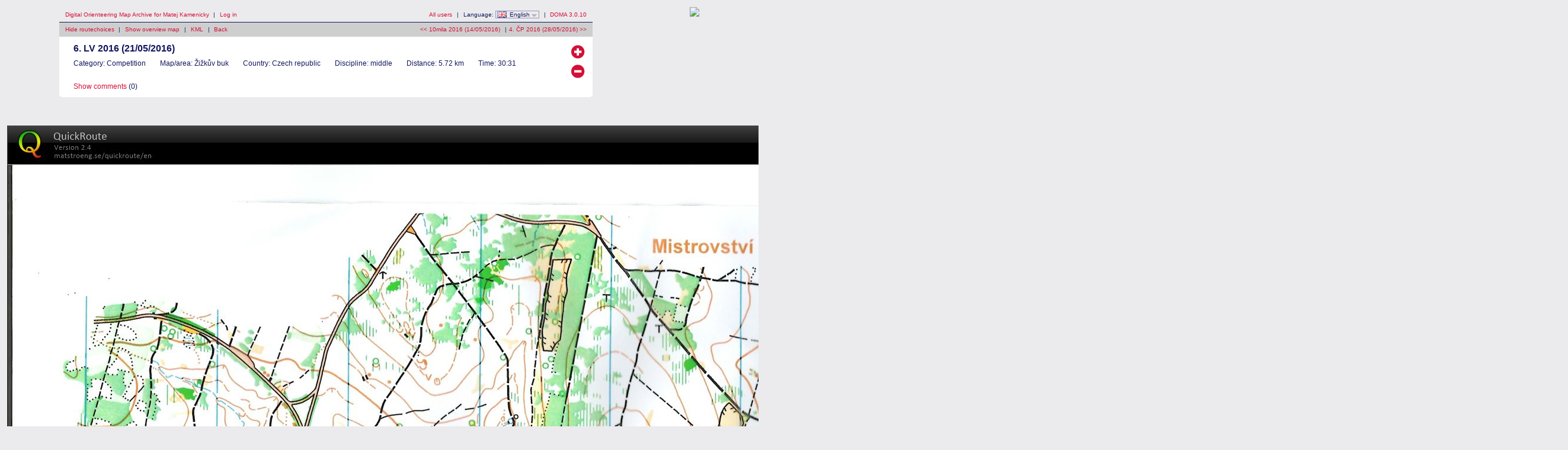

--- FILE ---
content_type: text/html; charset=utf-8
request_url: http://matejkamenicky.eu/doma/show_map.php?user=Matej+Kamenicky&map=461
body_size: 4623
content:
<!DOCTYPE html PUBLIC "-//W3C//DTD XHTML 1.1//EN" "http://www.w3.org/TR/xhtml11/DTD/xhtml11.dtd">
<html xmlns="http://www.w3.org/1999/xhtml">
<head>
  <title>My digital orienteering map archive :: 6. LV 2016 (21/05/2016)</title>
  <meta http-equiv="Content-Type" content="text/html;charset=utf-8" />
  <link rel="stylesheet" href="style.css?v=3.0.10" type="text/css" />
  <link rel="icon" type="image/png" href="gfx/favicon.png" />
  <link rel="alternate" type="application/rss+xml" title="RSS" href="rss.php?user=Matej+Kamenicky" />
  <script type="text/javascript" src="js/jquery/jquery-1.7.1.min.js"></script>
  <script type="text/javascript" src="js/show_map.js?v=3.0.10"></script>
  <script type="text/javascript" src="js/jquery/jquery.timeago.js"></script>
    <script src="js/common.js?v=3.0.10" type="text/javascript"></script>
      <script src="https://maps.googleapis.com/maps/api/js?key=&amp;language=en" type="text/javascript"></script>
    <script src="js/overview_map.js" type="text/javascript"></script>
    <script type="text/javascript">
      <!--
      $(function() {
        var overviewMapData = [{"MapId":"461","MapCenter":{"Longitude":"15.4759491667","Latitude":"49.6701845833"},"Corners":[{"Longitude":"15.4552283333","Latitude":"49.6606427778"},{"Longitude":"15.4555152778","Latitude":"49.6799891667"},{"Longitude":"15.49667","Latitude":"49.6797261111"},{"Longitude":"15.4963669444","Latitude":"49.66038"}],"BorderColor":"#ff0000","BorderWidth":2,"BorderOpacity":0.8,"FillColor":"#ff0000","FillOpacity":0.3,"RouteColor":"#ff0000","RouteWidth":3,"RouteOpacity":1,"SelectedBorderColor":"#0000ff","SelectedFillColor":"#0000ff","RouteCoordinates":[[[15.484593,49.671367],[15.484505,49.671389],[15.484189,49.671381],[15.483868,49.671443],[15.48362,49.671447],[15.483152,49.671255],[15.482678,49.671176],[15.482511,49.670988],[15.482368,49.670827],[15.482314,49.670703],[15.482032,49.670643],[15.481842,49.670625],[15.481594,49.670687],[15.481309,49.670753],[15.481001,49.670768],[15.480754,49.670786],[15.480508,49.670848],[15.480251,49.670884],[15.4799,49.670983],[15.479663,49.67098],[15.479364,49.671026],[15.479208,49.6711],[15.479001,49.671199],[15.478802,49.671282],[15.478561,49.671422],[15.478376,49.671556],[15.478226,49.671643],[15.477937,49.67179],[15.477608,49.671928],[15.477392,49.672076],[15.477214,49.672179],[15.47703,49.672116],[15.476866,49.671993],[15.476712,49.67187],[15.476565,49.6717],[15.476284,49.671577],[15.476088,49.671501],[15.475846,49.671393],[15.475634,49.671286],[15.475356,49.671025],[15.475146,49.670855],[15.474902,49.670798],[15.474744,49.670861],[15.474461,49.670938],[15.474332,49.670889],[15.474208,49.670953],[15.474066,49.67107],[15.473779,49.671258],[15.473696,49.671374],[15.473468,49.671447],[15.473117,49.671483],[15.472996,49.671536],[15.472914,49.671572],[15.472762,49.671655],[15.472552,49.671667],[15.472361,49.671646],[15.472223,49.671638],[15.471962,49.671623],[15.471676,49.671609],[15.471394,49.671648],[15.471394,49.671637],[15.471449,49.671448],[15.471474,49.671228],[15.471563,49.670988],[15.471724,49.670772],[15.471501,49.670767],[15.471251,49.670856],[15.471054,49.670971],[15.470879,49.67113],[15.470639,49.671257],[15.470562,49.671351],[15.470525,49.671454],[15.470492,49.671609],[15.470426,49.671737],[15.470397,49.671895],[15.470369,49.672031],[15.470308,49.672277],[15.470202,49.67245],[15.469955,49.672731],[15.469854,49.672864],[15.469733,49.672985],[15.469508,49.673129],[15.469336,49.673212],[15.469143,49.673251],[15.468982,49.673206],[15.4687,49.673144],[15.468462,49.673047],[15.468184,49.672948],[15.467952,49.672861],[15.467841,49.672834],[15.467843,49.672939],[15.467768,49.673093],[15.46743,49.673331],[15.467071,49.673349],[15.466764,49.673417],[15.466504,49.673527],[15.466293,49.673661],[15.466071,49.67359],[15.465836,49.673541],[15.465524,49.673458],[15.465291,49.673423],[15.465046,49.673453],[15.464667,49.673477],[15.464332,49.673483],[15.463939,49.673435],[15.463586,49.673444],[15.463359,49.673498],[15.462968,49.673656],[15.462703,49.673791],[15.462452,49.673834],[15.462206,49.673883],[15.461989,49.673858],[15.461859,49.673837],[15.46169,49.673738],[15.4616,49.673693],[15.46147,49.673539],[15.461308,49.673414],[15.461138,49.673241],[15.461053,49.673104],[15.460911,49.672919],[15.460742,49.672794],[15.460653,49.672736],[15.460611,49.672665],[15.46056,49.672604],[15.460579,49.672485],[15.460585,49.672419],[15.460523,49.67234],[15.460505,49.672293],[15.460452,49.672268],[15.460409,49.672265],[15.460323,49.672173],[15.460344,49.672061],[15.460506,49.671931],[15.460619,49.671781],[15.460645,49.671686],[15.460578,49.671666],[15.460466,49.671546],[15.460397,49.671377],[15.460422,49.671241],[15.460355,49.671136],[15.460281,49.671068],[15.460187,49.670981],[15.460198,49.670832],[15.460243,49.670696],[15.460205,49.670589],[15.460295,49.670488],[15.460435,49.670344],[15.460544,49.670204],[15.460638,49.670048],[15.460737,49.669868],[15.460938,49.669686],[15.461307,49.669525],[15.461448,49.669444],[15.461546,49.669378],[15.461702,49.669327],[15.461761,49.669241],[15.461941,49.669206],[15.462071,49.66906],[15.462351,49.668888],[15.462712,49.668776],[15.46307,49.668699],[15.463256,49.668609],[15.463279,49.668584],[15.463279,49.668636],[15.463392,49.668668],[15.463462,49.668661],[15.463514,49.668635],[15.463578,49.668549],[15.463584,49.66846],[15.463706,49.668326],[15.463861,49.668153],[15.463941,49.667939],[15.464081,49.667687],[15.464244,49.667491],[15.464446,49.667294],[15.464677,49.667129],[15.46488,49.667006],[15.465026,49.666871],[15.465169,49.666676],[15.465245,49.666565],[15.46549,49.666456],[15.465578,49.666332],[15.4657,49.666207],[15.465831,49.666091],[15.465946,49.665904],[15.466141,49.665747],[15.466363,49.665664],[15.466606,49.665501],[15.466781,49.665438],[15.466732,49.665225],[15.466687,49.665089],[15.466849,49.664958],[15.467103,49.664835],[15.46739,49.664593],[15.467637,49.664388],[15.467859,49.664243],[15.467986,49.664177],[15.46812,49.664179],[15.468146,49.664114],[15.468294,49.663917],[15.468272,49.663821],[15.468231,49.66375],[15.468249,49.663608],[15.468314,49.663521],[15.468487,49.663433],[15.468651,49.663499],[15.468848,49.66356],[15.46923,49.663614],[15.469549,49.663639],[15.469736,49.663673],[15.470101,49.663683],[15.470195,49.663666],[15.470383,49.663666],[15.470584,49.663627],[15.470808,49.663656],[15.471059,49.663681],[15.471264,49.663663],[15.471454,49.663695],[15.471712,49.663779],[15.472069,49.663836],[15.472289,49.663884],[15.472523,49.663889],[15.472788,49.663908],[15.473019,49.66394],[15.473301,49.664068],[15.473576,49.6642],[15.473984,49.664252],[15.474284,49.664315],[15.474579,49.66439],[15.474854,49.66445],[15.475252,49.664517],[15.475569,49.664546],[15.475813,49.664562],[15.476106,49.664555],[15.476347,49.664566],[15.476712,49.664543],[15.477029,49.664524],[15.477345,49.664536],[15.477648,49.664554],[15.478111,49.664623],[15.47837,49.664668],[15.47867,49.664722],[15.478939,49.664772],[15.479365,49.66481],[15.479416,49.664858],[15.479569,49.664901],[15.479691,49.664923],[15.479761,49.66507],[15.479768,49.665132],[15.479804,49.665224],[15.479824,49.665359],[15.479755,49.665511],[15.479764,49.665589],[15.479789,49.6657],[15.479742,49.665766],[15.479654,49.665823],[15.479535,49.665949],[15.479532,49.666071],[15.479618,49.666172],[15.480036,49.666134],[15.480063,49.666183],[15.480124,49.666222],[15.480265,49.666274],[15.480357,49.666303],[15.480534,49.666335],[15.480816,49.666263],[15.481167,49.666438],[15.481051,49.666696],[15.481058,49.666825],[15.481162,49.666937],[15.481313,49.667157],[15.481507,49.667303],[15.481638,49.667332],[15.481779,49.667289],[15.481885,49.667148],[15.482032,49.667038],[15.482055,49.666892],[15.481967,49.666681],[15.482087,49.666552],[15.482418,49.666603],[15.482783,49.666568],[15.483087,49.666598],[15.483451,49.666584],[15.483764,49.666451],[15.483983,49.666419],[15.484027,49.666512],[15.484053,49.666515],[15.484351,49.666642],[15.484501,49.666766],[15.484653,49.666884],[15.484652,49.667039],[15.484616,49.667126],[15.484584,49.667191],[15.484532,49.667243],[15.484551,49.667392],[15.484712,49.667569],[15.484855,49.667707],[15.484983,49.667779],[15.485294,49.667781],[15.485541,49.66774],[15.485923,49.667665],[15.486222,49.667605],[15.486545,49.667471],[15.48686,49.66737],[15.487153,49.66721],[15.487446,49.66698]]]}];
        $("#overviewMap").overviewMap({ data: overviewMapData });
      });
      -->
    </script>
    

</head>
<body id="showMapBody">
<center>
<div id="top_menu">
<div id="wrapper" style="float:left">
      <div id="topbar">
        <div class="left">
          <a href="index.php?user=Matej+Kamenicky">Digital Orienteering Map Archive for Matej Kamenicky</a>
          <span class="separator">|</span>
                      <a href="login.php?user=Matej+Kamenicky">Log in</a>
                  </div>
        <div class="right">
          <a href="users.php">All users</a>
          <span class="separator">|</span>
          Language: <span id="currentLanguage"><img src="gfx/flag/en.png" alt="English" title="English">English<span id="languages"><a href="?user=Matej+Kamenicky&map=461&lang=cs"><img src="gfx/flag/cs.png" alt="Česky" title="Česky">Česky</a><a href="?user=Matej+Kamenicky&map=461&lang=da"><img src="gfx/flag/da.png" alt="Dansk" title="Dansk">Dansk</a><a href="?user=Matej+Kamenicky&map=461&lang=de"><img src="gfx/flag/de.png" alt="Deutsch" title="Deutsch">Deutsch</a><a href="?user=Matej+Kamenicky&map=461&lang=et"><img src="gfx/flag/et.png" alt="Eesti" title="Eesti">Eesti</a><a href="?user=Matej+Kamenicky&map=461&lang=en"><img src="gfx/flag/en.png" alt="English" title="English">English</a><a href="?user=Matej+Kamenicky&map=461&lang=es"><img src="gfx/flag/es.png" alt="Español" title="Español">Español</a><a href="?user=Matej+Kamenicky&map=461&lang=fr"><img src="gfx/flag/fr.png" alt="Français" title="Français">Français</a><a href="?user=Matej+Kamenicky&map=461&lang=it"><img src="gfx/flag/it.png" alt="Italiano" title="Italiano">Italiano</a><a href="?user=Matej+Kamenicky&map=461&lang=hu"><img src="gfx/flag/hu.png" alt="Magyar" title="Magyar">Magyar</a><a href="?user=Matej+Kamenicky&map=461&lang=nb"><img src="gfx/flag/nb.png" alt="Norsk" title="Norsk">Norsk</a><a href="?user=Matej+Kamenicky&map=461&lang=pl"><img src="gfx/flag/pl.png" alt="Polski" title="Polski">Polski</a><a href="?user=Matej+Kamenicky&map=461&lang=pt"><img src="gfx/flag/pt.png" alt="Português" title="Português">Português</a><a href="?user=Matej+Kamenicky&map=461&lang=ru"><img src="gfx/flag/ru.png" alt="Русский" title="Русский">Русский</a><a href="?user=Matej+Kamenicky&map=461&lang=sv"><img src="gfx/flag/sv.png" alt="Svenska" title="Svenska">Svenska</a><a href="?user=Matej+Kamenicky&map=461&lang=tr"><img src="gfx/flag/tr.png" alt="Türkçe" title="Türkçe">Türkçe</a><a href="?user=Matej+Kamenicky&map=461&lang=ua"><img src="gfx/flag/ua.png" alt="Український" title="Український">Український</a></span></span>            <span class="separator">|</span>
                    <a href="https://www.matstroeng.se/doma/?version=3.0.10">DOMA 3.0.10</a>
        </div>
        <div class="clear"></div>
      </div>
      
<div id="navigation">
  <div class="left">
      <a href="#" id="showSecondImage" title="...or just click somewhere on the map...">Show routechoices</a>
    <a href="#" id="hideSecondImage" title="...or just click somewhere on the map...">Hide routechoices</a>
    <span class="separator">|</span>
        <a id="showOverviewMap" href="#">Show overview map</a>
    <a id="hideOverviewMap" href="#">Hide overview map</a>
    <span class="separator">|</span>
    <a href="export_kml.php?id=461&amp;format=kml" title="...for Google Earth...">KML</a>
    <span class="separator">|</span>
    <a href="index.php?user=Matej+Kamenicky">Back</a>
  </div>
  <div class="right">
  <a href="show_map.php?user=Matej+Kamenicky&amp;map=460">&lt;&lt; 10mila 2016 (14/05/2016)</a>  <span class="separator">|</span><a href="show_map.php?user=Matej+Kamenicky&amp;map=462">4. ČP 2016 (28/05/2016) &gt;&gt;</a>

    </div>
  <div class="clear"></div>
</div>

<div id="content">
<form id="frm" method="post" action="/doma/show_map.php">
<div id="mapInfo">
<div id="name">6. LV 2016 (21/05/2016)</div>

<div id="zoomButtonDiv">
  <div id="zoomIn" class="zoomButton"></div>
  <div id="zoomOut" class="zoomButton"></div>
</div>

<div id="propertyContainer">
<div class="property"><span class="caption">Category:</span> Competition</div><div class="property"><span class="caption">Map/area:</span> Žižkův buk</div><div class="property"><span class="caption">Country:</span> Czech republic</div><div class="property"><span class="caption">Discipline:</span> middle</div><div class="property"><span class="caption">Distance:</span> 5.72 km</div><div class="property"><span class="caption">Time:</span> 30:31</div></div>
<div class="clear"></div>
<a id="showPostedComments" href="#">Show comments</a>
<a id="hidePostedComments" class="hidden" href="#">Hide comments</a>
(<span id="comments_count">0</span>)
</div>

<div id="postedComments" class="hidden"">
  </div>

<div class="commentBox hidden" id="commentBox">
  <div id="commentBoxHeader">Post new comment</a></div>
  <div id="userDetails">
    <input type="hidden" id="map_user" value="Matej Kamenicky">
    <label for="user_name">Name:</label>
    <input type="text" id="user_name" />
    <label id="userEmailLabel" for="user_email">Email:</label>
    <input type="text" id="user_email" />
  </div>
  <textarea id="commentMark" name="commentMark"></textarea>
  <a id="submitComment" href="#" class="small button comment">Save</a>
  <input type="hidden" id="missingCommentText" value="Name and comment must be entered!"/>
  <input type="hidden" id="invalidEmailText" value="The email address is invalid."/>
  <input type="hidden" id="commentDeleteConfirmationText" value="Do you really want to delete this comment?"/>
  </div>




<div class="clear"></div>

</form>
</div>
</div>
<input id="gmap_coordinates" type="hidden" value="49.6701845833,15.4759491667" /><input id="gmap_url" type="hidden" value="https://maps.google.com/maps?q=http%3A%2F%2Fmatejkamenicky.eu%2Fdoma%2Fexport_kml.php%3Fid%3D461%26format%3Dkml&language=en" /><input id="gmap_lang" type="hidden" value="en" /><input id="gmap_key" type="hidden" value="" /><div id="gmap"></div></div>
<div class="clear">&nbsp;</div>

<div id="overviewMapContainer"></div>

<div>
  <img id="mapImage" src="/doma/map_images/461.jpg" alt="6. LV 2016 (21/05/2016)" title="Click on map to turn routechoices on/off" class="toggleable"/>
    <img id="hiddenMapImage" src="/doma/map_images/461.blank.jpg" alt="6. LV 2016 (21/05/2016)" title="Click on map to turn routechoices on/off"/>
    <input type="hidden" id="id" value="461" />
  <input type="hidden" id="imageWidth" value="2634" />
  <input type="hidden" id="imageHeight" value="1979" />
</div>
</center>
</body>
</html>
